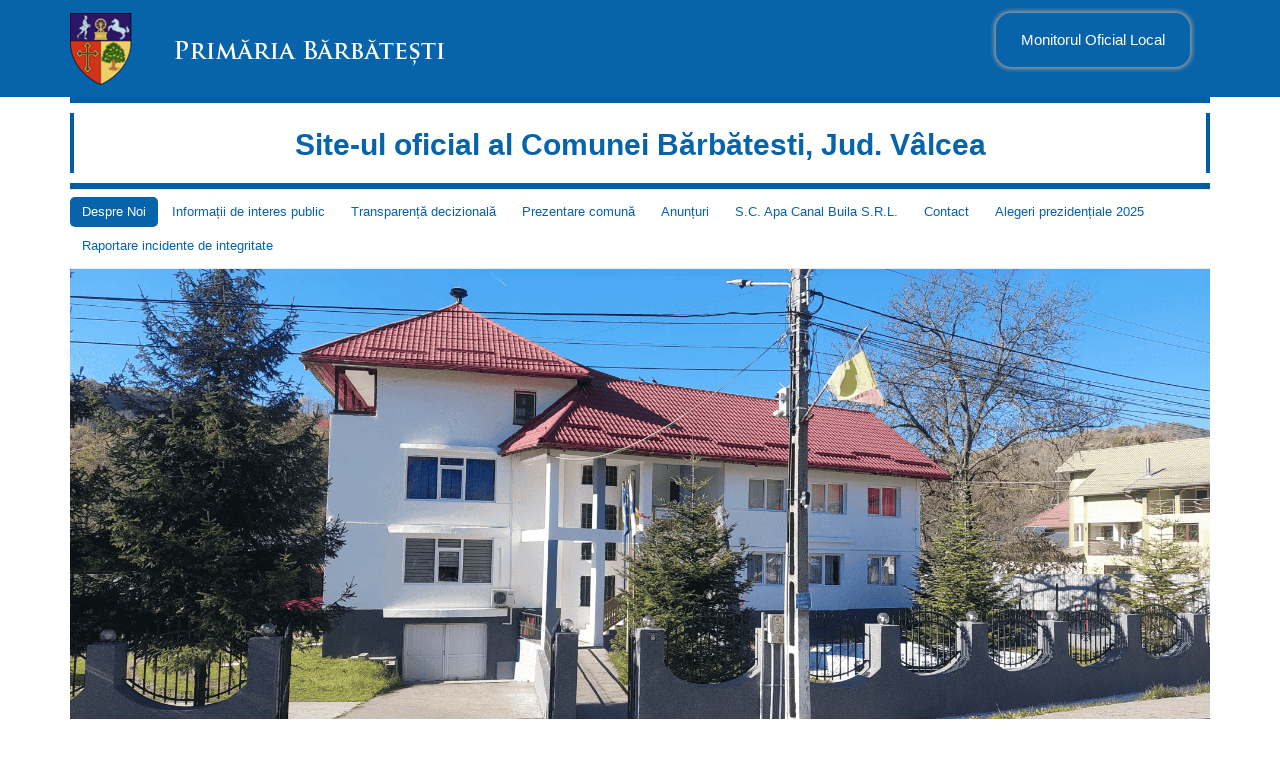

--- FILE ---
content_type: text/html; charset=utf-8
request_url: https://primariabarbatesti.ro/index.php/home/conducere/contabil
body_size: 25214
content:
<!DOCTYPE html>
<html lang="ro-ro" dir="ltr">
<head>
	<meta name="viewport" content="width=device-width, initial-scale=1.0" />
	<meta charset="utf-8" />
	<base href="https://primariabarbatesti.ro/index.php/home/conducere/contabil" />
	<meta name="keywords" content="primaria, barbatesti, valcea, comuna, vl, ramnicu, Bodeşti, Bârzeşti, Bărbăteşti, Negruleşti, horezu, babeni" />
	<meta name="author" content="Administrator" />
	<meta name="description" content="Site-ul oficial al Primăriei Comunei Bărbătești" />
	<meta name="generator" content="Joomla! - Open Source Content Management" />
	<title>Contabil - Primăria Bărbătești, județul Vâlcea</title>
	<link href="/templates/protostar/favicon.ico" rel="shortcut icon" type="image/vnd.microsoft.icon" />
	<link href="https://primariabarbatesti.ro/index.php/component/search/?Itemid=107&amp;format=opensearch" rel="search" title="Căutare Primăria Bărbătești, județul Vâlcea" type="application/opensearchdescription+xml" />
	<link href="/media/system/css/modal.css?87fee2292b33bceca0edc06ccca62165" rel="stylesheet" />
	<link href="https://primariabarbatesti.ro/plugins/system/ns_fontawesome/fontawesome/css/font-awesome.css" rel="stylesheet" />
	<link href="/templates/protostar/css/template.css?87fee2292b33bceca0edc06ccca62165" rel="stylesheet" />
	<link href="https://fonts.googleapis.com/css?family=Open+Sans" rel="stylesheet" />
	<style>

	h1, h2, h3, h4, h5, h6, .site-title {
		font-family: 'Open Sans', sans-serif;
	}
	body.site {
		border-top: 3px solid #0764ab;
		background-color: #ffffff;
	}
	a {
		color: #0764ab;
	}
	.nav-list > .active > a,
	.nav-list > .active > a:hover,
	.dropdown-menu li > a:hover,
	.dropdown-menu .active > a,
	.dropdown-menu .active > a:hover,
	.nav-pills > .active > a,
	.nav-pills > .active > a:hover,
	.btn-primary {
		background: #0764ab;
	}
	</style>
	<script type="application/json" class="joomla-script-options new">{"csrf.token":"e70d50c1a444e706f8d6f2d769b3afe5","system.paths":{"root":"","base":""}}</script>
	<script src="/media/system/js/mootools-core.js?87fee2292b33bceca0edc06ccca62165"></script>
	<script src="/media/system/js/core.js?87fee2292b33bceca0edc06ccca62165"></script>
	<script src="/media/system/js/mootools-more.js?87fee2292b33bceca0edc06ccca62165"></script>
	<script src="/media/system/js/modal.js?87fee2292b33bceca0edc06ccca62165"></script>
	<script src="/media/jui/js/jquery.min.js?87fee2292b33bceca0edc06ccca62165"></script>
	<script src="/media/jui/js/jquery-noconflict.js?87fee2292b33bceca0edc06ccca62165"></script>
	<script src="/media/jui/js/jquery-migrate.min.js?87fee2292b33bceca0edc06ccca62165"></script>
	<script src="/media/system/js/caption.js?87fee2292b33bceca0edc06ccca62165"></script>
	<script src="/media/jui/js/bootstrap.min.js?87fee2292b33bceca0edc06ccca62165"></script>
	<script src="/templates/protostar/js/template.js?87fee2292b33bceca0edc06ccca62165"></script>
	<!--[if lt IE 9]><script src="/media/jui/js/html5.js?87fee2292b33bceca0edc06ccca62165"></script><![endif]-->
	<!--[if lt IE 9]><script src="/media/system/js/html5fallback.js?87fee2292b33bceca0edc06ccca62165"></script><![endif]-->
	<script>

		jQuery(function($) {
			SqueezeBox.initialize({});
			initSqueezeBox();
			$(document).on('subform-row-add', initSqueezeBox);

			function initSqueezeBox(event, container)
			{
				SqueezeBox.assign($(container || document).find('a.modal').get(), {
					parse: 'rel'
				});
			}
		});

		window.jModalClose = function () {
			SqueezeBox.close();
		};

		// Add extra modal close functionality for tinyMCE-based editors
		document.onreadystatechange = function () {
			if (document.readyState == 'interactive' && typeof tinyMCE != 'undefined' && tinyMCE)
			{
				if (typeof window.jModalClose_no_tinyMCE === 'undefined')
				{
					window.jModalClose_no_tinyMCE = typeof(jModalClose) == 'function'  ?  jModalClose  :  false;

					jModalClose = function () {
						if (window.jModalClose_no_tinyMCE) window.jModalClose_no_tinyMCE.apply(this, arguments);
						tinyMCE.activeEditor.windowManager.close();
					};
				}

				if (typeof window.SqueezeBoxClose_no_tinyMCE === 'undefined')
				{
					if (typeof(SqueezeBox) == 'undefined')  SqueezeBox = {};
					window.SqueezeBoxClose_no_tinyMCE = typeof(SqueezeBox.close) == 'function'  ?  SqueezeBox.close  :  false;

					SqueezeBox.close = function () {
						if (window.SqueezeBoxClose_no_tinyMCE)  window.SqueezeBoxClose_no_tinyMCE.apply(this, arguments);
						tinyMCE.activeEditor.windowManager.close();
					};
				}
			}
		};
		jQuery(window).on('load',  function() {
				new JCaption('img.caption');
			});
	</script>
	<script id='adajs' src='https://www.skynettechnologies.com/accessibility/js/accessibility-free-version-loader.js?colorcode=&token=&t=47285041&position=bottom_right' defer> </script>

<link rel="stylesheet" type="text/css" href="/media/smartslider3/src/SmartSlider3/Application/Frontend/Assets/dist/smartslider.min.css?ver=af21758e" media="all">
<style data-related="n2-ss-2">div#n2-ss-2 .n2-ss-slider-1{display:grid;position:relative;}div#n2-ss-2 .n2-ss-slider-2{display:grid;position:relative;overflow:hidden;padding:0px 0px 0px 0px;border:0px solid RGBA(62,62,62,1);border-radius:0px;background-clip:padding-box;background-repeat:repeat;background-position:50% 50%;background-size:cover;background-attachment:scroll;z-index:1;}div#n2-ss-2:not(.n2-ss-loaded) .n2-ss-slider-2{background-image:none !important;}div#n2-ss-2 .n2-ss-slider-3{display:grid;grid-template-areas:'cover';position:relative;overflow:hidden;z-index:10;}div#n2-ss-2 .n2-ss-slider-3 > *{grid-area:cover;}div#n2-ss-2 .n2-ss-slide-backgrounds,div#n2-ss-2 .n2-ss-slider-3 > .n2-ss-divider{position:relative;}div#n2-ss-2 .n2-ss-slide-backgrounds{z-index:10;}div#n2-ss-2 .n2-ss-slide-backgrounds > *{overflow:hidden;}div#n2-ss-2 .n2-ss-slide-background{transform:translateX(-100000px);}div#n2-ss-2 .n2-ss-slider-4{place-self:center;position:relative;width:100%;height:100%;z-index:20;display:grid;grid-template-areas:'slide';}div#n2-ss-2 .n2-ss-slider-4 > *{grid-area:slide;}div#n2-ss-2.n2-ss-full-page--constrain-ratio .n2-ss-slider-4{height:auto;}div#n2-ss-2 .n2-ss-slide{display:grid;place-items:center;grid-auto-columns:100%;position:relative;z-index:20;-webkit-backface-visibility:hidden;transform:translateX(-100000px);}div#n2-ss-2 .n2-ss-slide{perspective:1500px;}div#n2-ss-2 .n2-ss-slide-active{z-index:21;}.n2-ss-background-animation{position:absolute;top:0;left:0;width:100%;height:100%;z-index:3;}div#n2-ss-2 .n-uc-1beb93a18130d-inner{--n2bgimage:URL("/images/banner-nou.png");background-position:50% 50%,50% 0%;}div#n2-ss-2 .n-uc-pb3sZKMb9n29{padding:0px 0px 0px 0px}div#n2-ss-2 .n-uc-1beb93a18130d-inner{padding:10px 10px 50px 50px;text-align:left;--ssselfalign:var(--ss-fs);;justify-content:flex-end}div#n2-ss-2-align{max-width:1140px;}@media (min-width: 1200px){div#n2-ss-2 [data-hide-desktopportrait="1"]{display: none !important;}}@media (orientation: landscape) and (max-width: 1199px) and (min-width: 901px),(orientation: portrait) and (max-width: 1199px) and (min-width: 701px){div#n2-ss-2 .n-uc-1beb93a18130d-inner{padding:10px 10px 30px 30px}div#n2-ss-2 [data-hide-tabletportrait="1"]{display: none !important;}}@media (orientation: landscape) and (max-width: 900px),(orientation: portrait) and (max-width: 700px){div#n2-ss-2 .n-uc-1beb93a18130d-inner{padding:120px 10px 40px 10px;text-align:center;--ssselfalign:center;}div#n2-ss-2 [data-hide-mobileportrait="1"]{display: none !important;}}</style>
<script>(function(){this._N2=this._N2||{_r:[],_d:[],r:function(){this._r.push(arguments)},d:function(){this._d.push(arguments)}}}).call(window);!function(a){a.indexOf("Safari")>0&&-1===a.indexOf("Chrome")&&document.documentElement.style.setProperty("--ss-safari-fix-225962","1px")}(navigator.userAgent);</script><script src="/media/smartslider3/src/SmartSlider3/Application/Frontend/Assets/dist/n2.min.js?ver=af21758e" defer async></script>
<script src="/media/smartslider3/src/SmartSlider3/Application/Frontend/Assets/dist/smartslider-frontend.min.js?ver=af21758e" defer async></script>
<script src="/media/smartslider3/src/SmartSlider3/Slider/SliderType/Simple/Assets/dist/ss-simple.min.js?ver=af21758e" defer async></script>
<script>_N2.r('documentReady',function(){_N2.r(["documentReady","smartslider-frontend","ss-simple"],function(){new _N2.SmartSliderSimple('n2-ss-2',{"admin":false,"callbacks":"","background.video.mobile":1,"alias":{"id":0,"smoothScroll":0,"slideSwitch":0,"scroll":1},"align":"center","isDelayed":0,"responsive":{"mediaQueries":{"all":false,"desktopportrait":["(min-width: 1200px)"],"tabletportrait":["(orientation: landscape) and (max-width: 1199px) and (min-width: 901px)","(orientation: portrait) and (max-width: 1199px) and (min-width: 701px)"],"mobileportrait":["(orientation: landscape) and (max-width: 900px)","(orientation: portrait) and (max-width: 700px)"]},"base":{"slideOuterWidth":1140,"slideOuterHeight":450,"sliderWidth":1140,"sliderHeight":450,"slideWidth":1140,"slideHeight":450},"hideOn":{"desktopLandscape":false,"desktopPortrait":false,"tabletLandscape":false,"tabletPortrait":false,"mobileLandscape":false,"mobilePortrait":false},"onResizeEnabled":true,"type":"auto","sliderHeightBasedOn":"real","focusUser":1,"focusEdge":"auto","breakpoints":[{"device":"tabletPortrait","type":"max-screen-width","portraitWidth":1199,"landscapeWidth":1199},{"device":"mobilePortrait","type":"max-screen-width","portraitWidth":700,"landscapeWidth":900}],"enabledDevices":{"desktopLandscape":0,"desktopPortrait":1,"tabletLandscape":0,"tabletPortrait":1,"mobileLandscape":0,"mobilePortrait":1},"sizes":{"desktopPortrait":{"width":1140,"height":450,"max":3000,"min":1140},"tabletPortrait":{"width":701,"height":276,"customHeight":false,"max":1199,"min":701},"mobilePortrait":{"width":320,"height":126,"customHeight":false,"max":900,"min":320}},"overflowHiddenPage":0,"focus":{"offsetTop":"","offsetBottom":""}},"controls":{"mousewheel":0,"touch":"horizontal","keyboard":1,"blockCarouselInteraction":1},"playWhenVisible":1,"playWhenVisibleAt":0.5,"lazyLoad":0,"lazyLoadNeighbor":0,"blockrightclick":0,"maintainSession":0,"autoplay":{"enabled":0,"start":1,"duration":8000,"autoplayLoop":1,"allowReStart":0,"pause":{"click":1,"mouse":"0","mediaStarted":1},"resume":{"click":0,"mouse":"0","mediaEnded":1,"slidechanged":0},"interval":1,"intervalModifier":"loop","intervalSlide":"current"},"perspective":1500,"layerMode":{"playOnce":0,"playFirstLayer":1,"mode":"skippable","inAnimation":"mainInEnd"},"bgAnimations":0,"mainanimation":{"type":"fade","duration":1200,"delay":0,"ease":"easeOutQuad","shiftedBackgroundAnimation":0},"carousel":1,"initCallbacks":function(){}})})});</script>	<script type="application/json" class="joomla-script-options new">{"csrf.token":"e70d50c1a444e706f8d6f2d769b3afe5","system.paths":{"root":"","base":""}}</script>
</head>
<body class="site com_content view-article no-layout no-task itemid-107 fluid">
	<!-- Body -->
	<div class="body" id="top">
		<div class="container-fluid">
			<!-- Header -->
			<header class="header" role="banner">
				<div class="header-inner clearfix">
				
				<div class="pre-header">
					<a class="brand pull-left" href="/">
						<img src="https://primariabarbatesti.ro/images/LogoBarbatesti.png" alt="Primăria Bărbătești, județul Vâlcea" />												
					</a>
						
					<div class="header-search pull-right">
						

<div class="custom"  >
	<p style="text-align: center;"><span style="font-size: 15px;"><a class="button" style="display: inline-block; padding: 15px 25px; font-size: 15px; cursor: pointer; text-decoration: none; outline: none; color: #fff; background-color: #0764ab; border: none; border-radius: 15px; box-shadow: 0px 0px 4px 2px #999;" href="https://barbatesti.regista.ro/monitorul-oficial-local" target="_blank" rel="noopener noreferrer">Monitorul Oficial Local</a></span></p></div>

					</div>		
					
				<div class="header-search pull-right">	
					</div>	
									
				</div>
				</div>
				
				<div id="header-core2">
<div id="logo2"><div id="logo">
<a rel="home" href="https://primariabarbatesti.ro/" role="link">Site-ul oficial al Comunei Bărbătesti, Jud. Vâlcea</a>
</div>
</div>
</div>
	

				
			</header>
							<nav class="navigation" role="navigation">
					<div class="navbar pull-left">
						<a class="btn btn-navbar collapsed" data-toggle="collapse" data-target=".nav-collapse">
							<span class="element-invisible">Comută navigarea</span>
							<span class="icon-bar"></span>
							<span class="icon-bar"></span>
							<span class="icon-bar"></span>
						</a>
					</div>
					<div class="nav-collapse">
						<ul class="nav menu nav-pills mod-list">
<li class="item-101 default active deeper parent"><a href="/index.php" >Despre Noi</a><ul class="nav-child unstyled small"><li class="item-102"><a href="/index.php/home/legislatie-despre-noi" >Legislație</a></li><li class="item-103 active deeper parent"><a href="/index.php/home/conducere" >Conducere</a><ul class="nav-child unstyled small"><li class="item-104"><a href="/index.php/home/conducere/primar" >Primar</a></li><li class="item-105"><a href="/index.php/home/conducere/viceprimar" >Viceprimar</a></li><li class="item-106"><a href="/index.php/home/conducere/secretar-general-uat" >Secretar General UAT</a></li><li class="item-107 current active"><a href="/index.php/home/conducere/contabil" >Contabil</a></li></ul></li><li class="item-113 deeper parent"><a href="/index.php/home/organizare" >Organizare</a><ul class="nav-child unstyled small"><li class="item-114"><a href="/index.php/home/organizare/regulamente-de-organizare-si-functionare" >Regulamente de organizare și funcționare</a></li><li class="item-115"><a href="/index.php/home/organizare/organigrama" >Organigramă</a></li><li class="item-116"><a href="/index.php/home/organizare/consiliul-local" >Consiliul local</a></li><li class="item-117"><a href="/index.php/home/organizare/angajati-contractuali" >Angajați contractuali</a></li><li class="item-118"><a href="/index.php/home/organizare/functionari-publici" >Funcționari publici</a></li></ul></li><li class="item-119"><a href="/index.php/home/cariera" >Carieră</a></li><li class="item-120 deeper parent"><a href="/index.php/home/programe-si-strategii" >Programe și strategii</a><ul class="nav-child unstyled small"><li class="item-121"><a href="/index.php/home/programe-si-strategii/strategia-de-dezvoltare-locala" >Strategia de dezvoltare locală</a></li><li class="item-122"><a href="/index.php/home/programe-si-strategii/strategia-anticoruptie" >Strategia anticorupție</a></li><li class="item-156"><a href="/index.php/home/programe-si-strategii/plan-de-integritate" >Plan de integritate</a></li></ul></li><li class="item-123"><a href="/index.php/home/rapoarte-si-studii" >Rapoarte și studii</a></li></ul></li><li class="item-108 deeper parent"><a href="/index.php/informatii-de-interes-public" >Informații de interes public</a><ul class="nav-child unstyled small"><li class="item-127"><a href="/index.php/informatii-de-interes-public/solicitare-informatii" >Solicitare informații legea 544/2002</a></li><li class="item-132"><a href="/index.php/informatii-de-interes-public/legislatie" >Legislație</a></li><li class="item-133"><a href="/index.php/informatii-de-interes-public/buletin-informativ" >Buletin informativ</a></li><li class="item-134 deeper parent"><a href="https://barbatesti.regista.ro/monitorul-oficial-local/documente-si-informatii-financiare/21682?fbclid=IwAR31sY2f3um4J0ntqQ6fad8c6qi7lLRfaSD-8c6NZjjyKUx-SHemf_hGCI8" target="_blank" rel="noopener noreferrer">Buget din toate sursele de venituri</a><ul class="nav-child unstyled small"><li class="item-135"><a href="/index.php/informatii-de-interes-public/buget-din-toate-sursele-de-venituri/situatia-drepturilor-salariale" >Situația drepturilor salariale</a></li></ul></li><li class="item-136"><a href="/index.php/informatii-de-interes-public/bilanturi-contabile" >Bilanturi contabile</a></li><li class="item-137"><a href="/index.php/informatii-de-interes-public/achizitii-publice" >Achiziții publice</a></li><li class="item-138"><a href="/index.php/informatii-de-interes-public/declaratii-de-avere-si-interese" >Declarații de avere și interese</a></li><li class="item-139"><a href="/index.php/informatii-de-interes-public/formulare-tip" >Formulare tip</a></li><li class="item-140"><a href="/index.php/informatii-de-interes-public/vanzari-terenuri" >Vânzări terenuri</a></li><li class="item-141"><a href="/index.php/informatii-de-interes-public/informatii-urbanism" >Informații urbanism</a></li><li class="item-142"><a href="/index.php/informatii-de-interes-public/proiecte-locale" >Proiecte locale</a></li><li class="item-143"><a href="/index.php/informatii-de-interes-public/svsu" >Hotarari Comitet Local Situatii de Urgenta</a></li><li class="item-144"><a href="/index.php/informatii-de-interes-public/titluri-executorii" >Titluri executorii</a></li><li class="item-145"><a href="/index.php/informatii-de-interes-public/nomenclator-stradal" >Nomenclator Stradal</a></li><li class="item-146"><a href="/index.php/informatii-de-interes-public/registrul-agricol" >Registrul agricol</a></li><li class="item-166"><a href="/index.php/informatii-de-interes-public/taxe-si-impozite" >Taxe si impozite</a></li><li class="item-167"><a href="/index.php/informatii-de-interes-public/alegeri-9-iunie-2024" >ALEGERI 9 IUNIE 2024</a></li><li class="item-170"><a href="/index.php/informatii-de-interes-public/hotarari-consiliu" >Hotărâri consiliu</a></li><li class="item-179"><a href="/index.php/informatii-de-interes-public/mediu" >Mediu</a></li></ul></li><li class="item-109 deeper parent"><a href="/index.php/transparenta-decizionala" >Transparență decizională</a><ul class="nav-child unstyled small"><li class="item-125"><a href="https://barbatesti.regista.ro/monitorul-oficial-local/hotararile-autoritatii-deliberative/registrul-pentru-eviden%C5%A3a-proiectelor-de-hotarari-ale-autoritatii-deliberative/21677?fbclid=IwAR0xQCAG3vwjhJTMOUntXm4EjT1L_K0QxLLy6ZEK3luEgdO0w_PfRshKt8w" target="_blank" rel="noopener noreferrer">Agendă publică</a></li><li class="item-124"><a href="/index.php/transparenta-decizionala/rapoarte-de-evaluare-a-implementarii-legii-52-2003" >Rapoarte de evaluare a implementării Legii 52/2003</a></li><li class="item-165"><a href="/index.php/transparenta-decizionala/rapoarte-de-evaluare-a-implementarii-legii-nr-544-2001" >Rapoarte de evaluare a implementării Legii 544/2001</a></li><li class="item-126"><a href="/index.php/transparenta-decizionala/lista-documente-cu-informatii-de-interes-public" >Listă documente cu informații de interes public</a></li></ul></li><li class="item-131 deeper parent"><a href="/index.php/prezentare-comuna" >Prezentare comună</a><ul class="nav-child unstyled small"><li class="item-155"><a href="/index.php/prezentare-comuna/galerie-foto" >Galerie foto</a></li></ul></li><li class="item-111"><a href="/index.php/anunturi" >Anunțuri</a></li><li class="item-168"><a href="/index.php/s-c-apa-canal-buila-s-r-l" >S.C. Apa Canal Buila S.R.L.</a></li><li class="item-112"><a href="/index.php/contact" >Contact</a></li><li class="item-171"><a href="/index.php/alegeri-prezidentiale-2025" >Alegeri prezidențiale 2025</a></li><li class="item-178"><a href="/index.php/raportare-incidente-de-integritate" >Raportare incidente de integritate</a></li></ul>

					</div>
				</nav>
								<div class="moduletable">
						<div><div class="n2-section-smartslider fitvidsignore  n2_clear" data-ssid="2" tabindex="0" role="region" aria-label="Slider"><div class="n2-ss-margin" style="margin: 0px 0px 20px 0px;"><div id="n2-ss-2-align" class="n2-ss-align" style="margin: 0 auto; max-width: 1140px;"><div class="n2-padding"><div id="n2-ss-2" data-creator="Smart Slider 3" data-responsive="auto" class="n2-ss-slider n2-ow n2-has-hover n2notransition  ">
        <div class="n2-ss-slider-1 n2_ss__touch_element n2-ow" style="">
            <div class="n2-ss-slider-2 n2-ow">
                                                <div class="n2-ss-slider-3 n2-ow" style="">

                    <div class="n2-ss-slide-backgrounds n2-ow-all"><div class="n2-ss-slide-background" data-public-id="1" data-mode="fill"><div class="n2-ss-slide-background-image" data-blur="0" data-opacity="100" data-x="50" data-y="0" data-alt="slide 1" data-title="" style="--ss-o-pos-y:0%"><picture><img src="/images/banner-nou-min1.png" alt="slide 1" title="" loading="lazy" class="skip-lazy" data-skip-lazy="1"></picture></div><div data-color="RGBA(255,255,255,0)" style="background-color: RGBA(255,255,255,0);" class="n2-ss-slide-background-color"></div></div></div>                    <div class="n2-ss-slider-4 n2-ow">
                        <svg xmlns="http://www.w3.org/2000/svg" viewBox="0 0 1140 450" data-related-device="desktopPortrait" class="n2-ow n2-ss-preserve-size n2-ss-preserve-size--slider n2-ss-slide-limiter"></svg><div data-first="1" data-slide-duration="0" data-id="4" data-slide-public-id="1" data-title="Image Slide 2" class="n2-ss-slide n2-ow  n2-ss-slide-4"><div role="note" class="n2-ss-slide--focus" tabindex="-1">Image Slide 2</div><div class="n2-ss-layers-container n2-ss-slide-limiter n2-ow"><div class="n2-ss-layer n2-ow n-uc-pb3sZKMb9n29" data-sstype="slide" data-pm="default"><div class="n2-ss-layer n2-ow n-uc-1beb93a18130d" data-pm="default" data-sstype="content" data-hasbackground="1"><div class="n2-ss-section-main-content n2-ss-layer-with-background n2-ss-layer-content n2-ow n-uc-1beb93a18130d-inner"></div></div></div></div></div>                    </div>

                                    </div>
            </div>
        </div>
        </div><ss3-loader></ss3-loader></div></div><div class="n2_clear"></div></div></div></div>		</div>
	
			<div class="row-fluid">
								<main id="content" role="main" class="span9">
					<!-- Begin Content -->
					
					<div id="system-message-container">
	</div>

					<div class="item-page" itemscope itemtype="https://schema.org/Article">
	<meta itemprop="inLanguage" content="ro-RO" />
	
		
			<div class="page-header">
		<h2 itemprop="headline">
			Contabil		</h2>
							</div>
					
		
	
	
		
								<div itemprop="articleBody">
		<h4>Serviciu delegat - Bălteanu Ion</h4> 	</div>

	
							</div>

					<div class="clearfix"></div>
					<div aria-label="Breadcrumbs" role="navigation">
	<ul itemscope itemtype="https://schema.org/BreadcrumbList" class="breadcrumb">
					<li>
				Sunteți aici: &#160;
			</li>
		
						<li itemprop="itemListElement" itemscope itemtype="https://schema.org/ListItem">
											<a itemprop="item" href="/index.php" class="pathway"><span itemprop="name">Acasă</span></a>
					
											<span class="divider">
							<img src="/media/system/images/arrow.png" alt="" />						</span>
										<meta itemprop="position" content="1">
				</li>
							<li itemprop="itemListElement" itemscope itemtype="https://schema.org/ListItem">
											<a itemprop="item" href="/index.php/home/conducere" class="pathway"><span itemprop="name">Conducere</span></a>
					
											<span class="divider">
							<img src="/media/system/images/arrow.png" alt="" />						</span>
										<meta itemprop="position" content="3">
				</li>
							<li itemprop="itemListElement" itemscope itemtype="https://schema.org/ListItem" class="active">
					<span itemprop="name">
						Contabil					</span>
					<meta itemprop="position" content="4">
				</li>
				</ul>
</div>

					<!-- End Content -->
				</main>
									<div id="aside" class="span3">
						<!-- Begin Right Sidebar -->
						<div class="well "><div class="search">
	<form action="/index.php/home/conducere/contabil" method="post" class="form-inline" role="search">
		<label for="mod-search-searchword91" class="element-invisible">Căutare ...</label> <input name="searchword" id="mod-search-searchword91" maxlength="200"  class="inputbox search-query input-medium" type="search" placeholder="Caută..." />		<input type="hidden" name="task" value="search" />
		<input type="hidden" name="option" value="com_search" />
		<input type="hidden" name="Itemid" value="107" />
	</form>
</div>
</div><div class="well "><h3 class="page-header">Contact</h3>

<div class="custom"  >
	<p><strong>Tel/Fax:</strong> 0250 864 629</p>
<p><strong>Email: </strong><span tabindex="-1" translate="no">primaria_barbatesti@yahoo.com</span></p>
<p><span style="font-size: 10pt;"><strong>Adresă:</strong></span> jud. Vâlcea, Comuna Bărbătești, sat Bodești, strada Principală, nr. 59, Cod poștal 247027</p></div>
</div><div class="well ">

<div class="custom"  >
	<p><a href="https://sgg.gov.ro/1/guvernare-transparenta-deschisa-si-participativa-standardizare-armonizare-dialog-imbunatatit-cod-sipoca-35/" target="_blank" rel="noopener noreferrer"> <img style="display: block; margin-left: auto; margin-right: auto;" src="/images/banner.png" alt="Banner" width="230" /></a></p></div>
</div>
						<!-- End Right Sidebar -->
					</div>
							</div>
		</div>
	</div>
	<!-- Footer -->
	<footer class="footer" role="contentinfo">
		<div class="container-fluid">
			<hr />
			
			<p class="pull-right">
				<a href="#top" id="back-top">
					Înapoi sus				</a>
			</p>
			<p>
				&copy; 2026 Primăria Bărbătești, județul Vâlcea			</p>
		</div>
	</footer>
	
</body>
</html>
